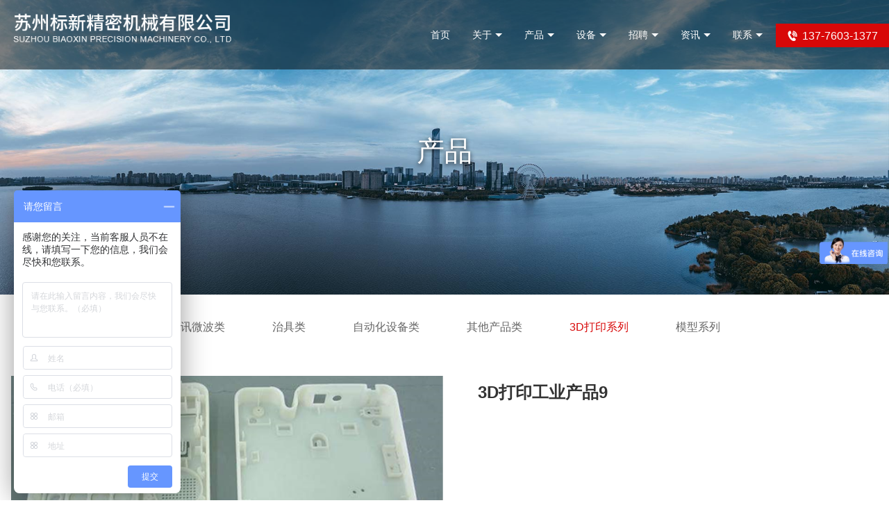

--- FILE ---
content_type: text/html; Charset=utf-8
request_url: http://www.bxjmjx.com/proshow_98.html
body_size: 4351
content:
<!DOCTYPE html>
<html>
	<head>
		<meta charset="utf-8" />
		<meta http-equiv="X-UA-Compatible" content="IE=edge">
    	<meta name="viewport" content="width=device-width, initial-scale=1">
	<meta name="Keywords" content="苏州标新精密机械有限公司" />
<meta name="Description" content="苏州标新精密机械有限公司" />
<title>3D打印工业产品9,3D打印系列,苏州标新精密机械有限公司</title>
 <link href="Images/Sdcms.Css" rel="stylesheet" type="text/css" />
      <script src="Js/Jquery.js" type="text/javascript"></script>
       <script>
        $(function(){
            $(".p14-left-nav-1-nav-one").hover(function(){
                $(this).find(".moreProduct").stop(true, true).slideDown();
            }, function(){
                $(this).find(".moreProduct").stop(true, true).slideUp();
            })
        })
    </script>
		<link rel="stylesheet" type="text/css" href="css/normalize.css"/>
		<link rel="stylesheet" type="text/css" href="css/animate.min.css"/>
		<link href="css/owl.carousel.css" rel="stylesheet">
		<link href="css/owl.theme.css" rel="stylesheet">
		<link href="css/swiper.css" rel="stylesheet">
		<link rel="stylesheet" type="text/css" href="//at.alicdn.com/t/font_1470031228_4077797.css"/>
		<link rel="stylesheet" type="text/css" href="css/main.css"/>


<script>
var _hmt = _hmt || [];
(function() {
  var hm = document.createElement("script");
  hm.src = "https://hm.baidu.com/hm.js?18d551548e992398a118db43636c6a35";
  var s = document.getElementsByTagName("script")[0]; 
  s.parentNode.insertBefore(hm, s);
})();
</script>



	</head>
	<body style="background: #fff;">
		<nav class="navbar wow pulse">
			<div class="container clearfix top">
				<h1 class="pull-left logo wow bounceInLeft">
					<a href="index.html"><img src="img/logo.png"/></a>
				</h1>
				<div id="nav-menu" class="wow bounceInRight">
					<ul class="menu">
						<li class="stmenu"><a href="/" class="xialaguang">首页</a></li>
						<li class="stmenu">
							<a href="about.html" rel="nofollow" class="xialaguang">关于<i></i></a>
							<ul class="children">
								 
                <li><a href="about_2.html" title="公司简介">公司简介</a></li>
                
             
							</ul>
						</li>
						<li class="stmenu">
							<a href="product.html" class="xialaguang">产品<i></i></a>
							<ul class="children">
									
                <li><a href="product-7.html" title="通讯微波类">通讯微波类</a></li>
                
                <li><a href="product-8.html" title="治具类">治具类</a></li>
                
                <li><a href="product-9.html" title="自动化设备类">自动化设备类</a></li>
                
                <li><a href="product-10.html" title="其他产品类">其他产品类</a></li>
                
                <li><a href="product-11.html" title="3D打印系列">3D打印系列</a></li>
                
                <li><a href="product-12.html" title="模型系列">模型系列</a></li>
                
							</ul>
						</li>
						<li class="stmenu">
							<a href="case.html" class="xialaguang">设备<i></i></a>
							<ul class="children">
								
                <li><a href="case-1.html" title="生产设备">生产设备</a></li>
                
							</ul>
						</li>
                        	<li class="stmenu">
							<a href="job.html" rel="nofollow" class="xialaguang">招聘<i></i></a>
						
						</li>
						<li class="stmenu">
							<a href="news.html" class="xialaguang">资讯<i></i></a>
							<ul class="children">
								 
                <li><a href="News-1.html" title="公司新闻">公司新闻</a></li>
                
                <li><a href="News-2.html" title="行业新闻">行业新闻</a></li>
                
							</ul>
						</li>
						<li class="stmenu"><a href="contact.html" rel="nofollow" class="xialaguang">联系<i></i></a>
                        <ul class="children">
								
                <li><a href="contact.html" rel="nofollow">联系</a></li>
                  <li><a href="FeedBack.html" rel="nofollow">留言</a></li>
                
							</ul></li>

					</ul>
				</div>

				<div class="nav-logo" id="left-menu">
					<span></span>
					<span></span>
					<span></span>
				</div>

				<div class="top-dh wow bounceInDown"  data-wow-delay=".2s">
					<i class="iconfont icon-dianhua"></i>137-7603-1377
				</div>

			</div>
		</nav>
		<div class="mobile-nav" id="sidr-left">
			<ul>
			    <li><a href="index.html">首页</a></li>
			    <li><a href="about.html">关于</a></li>
			    <li><a href="product.html">产品</a></li>
			    <li><a href="case.html">风采</a></li>
                <li><a href="honor.html">证书</a></li>
			    <li><a href="news.html">资讯</a></li>
			    <li><a href="contact.html">联系</a></li>
			</ul>
		</div>

	
		<div class="ad clearfix wow pulse">
			<div id="owl-demo" class="owl-carousel">
				<div class="item">
	                <picture>
	                    <source srcset="img/abb.jpg" media="(min-width:50em)">
	                    <source srcset="img/abb.jpg" media="(min-width:30em)">
	                    <img src="img/abb.jpg" alt="">
	                </picture>
	                <div class="page-tit">产品</div>
	            </div>


			</div>
		</div>
		<ul class="column-nav wow rubberBand">
			 
                <li  ><a href="product-7.html" title="通讯微波类">通讯微波类</a></li>
                
                <li  ><a href="product-8.html" title="治具类">治具类</a></li>
                
                <li  ><a href="product-9.html" title="自动化设备类">自动化设备类</a></li>
                
                <li  ><a href="product-10.html" title="其他产品类">其他产品类</a></li>
                
                <li  class="active"><a href="product-11.html" title="3D打印系列">3D打印系列</a></li>
                
                <li  ><a href="product-12.html" title="模型系列">模型系列</a></li>
                
		</ul>


		<div class="product-cqbox">
			<div class="container clearfix">
				<div class="cpxq-img wow bounceInLeft">
					<div id="owl-demo3" class="owl-carousel">
						 
										 <div class="item">
		                	<img src="/UpLoad/201911/2019110765428365.png"/>
			            </div>
                                        
          
          
			            

					</div>
				</div>
				<div class="cpxq-txt bounceInRight wow">
					<h1>3D打印工业产品9</h1>
               
					<p> </p>
					
				</div>

			</div>
		</div>
		<div class="container product-container clearfix">
			<div class="pull-left product-content-body wow bounceInLeft">
				<h3 class="product-title">详细信息</h3>
				<div class="product-txt">
					<img src="/UpLoad/201911/2019110765428365.png" alt="" />

				</div>
			</div>
			<div class="pull-right product-hot wow bounceInRight">
				<h3 class="product-title">热门推荐</h3>
				<ul class="hot-list clearfix">
                
                
					
 	<li>
						<a href="proshow_110.html"><img src="/UpLoad/201911/2019110765892165.jpg"/></a>
						<p><a href="proshow_110.html">模型产品6</a></p>
					</li>
    
 	<li>
						<a href="proshow_109.html"><img src="/UpLoad/201911/2019110765869509.jpg"/></a>
						<p><a href="proshow_109.html">模型产品7</a></p>
					</li>
    
 	<li>
						<a href="proshow_108.html"><img src="/UpLoad/201911/2019110765843229.jpg"/></a>
						<p><a href="proshow_108.html">模型产品5</a></p>
					</li>
    
 	<li>
						<a href="proshow_107.html"><img src="/UpLoad/201911/2019110765806461.png"/></a>
						<p><a href="proshow_107.html">模型产品4</a></p>
					</li>
    
 	<li>
						<a href="proshow_106.html"><img src="/UpLoad/201911/2019110765789757.png"/></a>
						<p><a href="proshow_106.html">模型产品3</a></p>
					</li>
    
 	<li>
						<a href="proshow_105.html"><img src="/UpLoad/201911/2019110765773929.png"/></a>
						<p><a href="proshow_105.html">模型产品2</a></p>
					</li>
    
    
    
				
				</ul>


			</div>
		</div>

		

		<footer>
			<section class="container clearfix">
				<div class="met-footer foot-01 wow bounceInLeft">
					<h3>关于我们</h3>
					<p>主要专注于自动化设备的研发、设计与制造、机械零件加工、非标零件加工以及各类治具加工，金属产品批量加工。公司于2014年通过ISO9001质量体系认证。</p>
					
				</div>
				<div class="met-footer foot-02 wow bounceInUp">
					<h3>联系我们</h3>
					<p><i class="iconfont icon-dizhi"></i>苏州市相城区望亭镇堰头路8号C栋</p>
					<p><i class="iconfont icon-dianhua"></i>137-7603-1377</p>
					<p><i class="iconfont icon-youjian"></i>beyondmodel@vip.163.com </p>
					<p><i class="iconfont icon-chuanzhen"></i>0512-65465496</p>
					<p><i class="iconfont icon-liuyan"></i><a href="/FeedBack.html" style="color:#fff;">立即留言</a></p>

				</div>
				<div class="met-footer foot-03 wow bounceInRight">
					<h3>新闻资讯</h3>
                    
                    
                    
       <dl>
				
						<dd>
							<a href="newsshow_174.html" title="铝合金精密加工中的机床刚度研究">铝合金精密加工中的机床刚度研究</a>
							<time>2023-04-28</time>
						</dd>
					</dl>
        
       <dl>
				
						<dd>
							<a href="newsshow_173.html" title="铝合金精密加工中的加工工艺优化研究">铝合金精密加工中的加工工艺优化研究</a>
							<time>2023-04-28</time>
						</dd>
					</dl>
        
       <dl>
				
						<dd>
							<a href="newsshow_172.html" title="铝合金精密加工中的加工表面质量控制研究">铝合金精密加工中的加工表面质量控制研究</a>
							<time>2023-04-28</time>
						</dd>
					</dl>
        
        
              



                
					
                
				</div>
			</div>
		</section>
		<div class="copy wow bounceInUp">
			<div class="container clearfix">
				<a href="/">网站首页</a>｜<a href="/about.html" rel="nofollow">公司简介</a>｜<a href="/product.html">产品中心</a>｜<a href="/news.html">新闻中心</a>｜<a href="/contact.html" rel="nofollow">联系我们</a>｜<a href="Sitemap.htm">网站地图</a>
				<p>Copyright ©2020 苏州标新精密机械有限公司 |
          <a href="https://beian.miit.gov.cn/" rel="nofollow"  target="_blank" >备案号：苏ICP备14001451号-1</a> <script type="text/javascript" src="//js.users.51.la/21327957.js"></script> <script>(function() {var _53code = document.createElement("script");_53code.src = "https://tb.53kf.com/code/code/0ea78cf357986a99a03ccb9c950675187/3";var s = document.getElementsByTagName("script")[0]; s.parentNode.insertBefore(_53code, s);})();</script>
         <script type="text/javascript">document.write(unescape("%3Cspan id='cnzz_stat_icon_1279742280'%3E%3C/span%3E%3Cscript src='https://s9.cnzz.com/z_stat.php%3Fid%3D1279742280%26show%3Dpic1' type='text/javascript'%3E%3C/script%3E"));</script>

			</div>
		</div>
	</footer>
	<script src="js/jquery-1.8.3.min.js" type="text/javascript" charset="utf-8"></script>
	<script src="js/owl.carousel.js" type="text/javascript" charset="utf-8"></script>
	<script src="js/swiper.js" type="text/javascript" charset="utf-8"></script>
	<script src="js/jquery.sidr.min.js" type="text/javascript" charset="utf-8"></script>
	<script src="js/picturefill.min.js" type="text/javascript" charset="utf-8"></script>
	<script src="js/main.js" type="text/javascript" charset="utf-8"></script>
	
	<script>
	if (!(/msie [6|7|8|9]/i.test(navigator.userAgent))){
		new WOW().init();
	};
	</script>
		<script>
		var mySwiper = new Swiper('.vodswiper', {
			autoplay: true,//可选选项，自动滑动
			loop:true,
			navigation: {
		      nextEl: '.vodswipernext',
		      prevEl: '.vodswiperprev',
		    },
		})


		</script>

	</body>
</html>


--- FILE ---
content_type: text/css
request_url: http://at.alicdn.com/t/font_1470031228_4077797.css
body_size: 7107
content:

@font-face {font-family: "iconfont";
  src: url('//at.alicdn.com/t/font_1470031228_1199486.eot'); /* IE9*/
  src: url('//at.alicdn.com/t/font_1470031228_1199486.eot?#iefix') format('embedded-opentype'), /* IE6-IE8 */
    url('[data-uri]') format('woff'), /* chrome,firefox */
    url('//at.alicdn.com/t/font_1470031228_1199486.ttf') format('truetype'), /* chrome,firefox,opera,Safari, Android, iOS 4.2+*/
  url('//at.alicdn.com/t/font_1470031228_1199486.svg#iconfont') format('svg'); /* iOS 4.1- */
  src: url('//at.alicdn.com/t/font_1470031228_1199486.eot')\0; /* ie8 fix */

}

.iconfont {
  font-family:"iconfont" !important;
  font-size:16px;
  font-style:normal;
  -webkit-font-smoothing: antialiased;
  -webkit-text-stroke-width: 0.2px;
  -moz-osx-font-smoothing: grayscale;
}
.icon-xinlang:before { content: "\e600"; }
.icon-dianhua:before { content: "\e601"; }
.icon-sousuo:before { content: "\e602"; }
.icon-qq:before { content: "\e603"; }
.icon-liuyan:before { content: "\e604"; }
.icon-youjian:before { content: "\e605"; }
.icon-home:before { content: "\e606"; }
.icon-dizhi:before { content: "\e607"; }
.icon-chuanzhen:before { content: "\e608"; }
.icon-trophy:before { content: "\e609"; }
.icon-21chakanliucheng:before { content: "\e60a"; }
.icon-wechat:before { content: "\e60b"; }
.icon-tuandui2:before { content: "\e60c"; }


--- FILE ---
content_type: text/css
request_url: http://www.bxjmjx.com/css/main.css
body_size: 5478
content:
/************
 * 页面样式
 ************/
/*=============
 * 基础默认样式
 =============*/

html{
	color: #333;
	min-width: 320px;
	font-size: 100%;
	
	
}
:selection{
	background: #b3d4fc;
	text-shadow: none;	
}

ul,h1,h2,h3,p,div,dl,dt,dd,figure,figcaption{
	margin: 0;
	padding: 0;
}
li{list-style: none;}
* {
    -webkit-box-sizing: border-box;
    -moz-box-sizing: border-box;
    box-sizing: border-box;
}
img{ max-width: 100%; height: auto; transition: all .5s;}
/*=============
 * 工具样式
 =============*/
.center-block{
	display: block;
	margin-right: 0;
	margin-left: 0;
}
.pull-right{
	float: right !important;
}
.pull-left{
	float: left !important; 
}

.text-right{
	text-align: right !important;
}
.text-left{
	text-align: left !important;
}
.text-center{
	text-align: center !important;
}

.hide{
	display: none !important;
}
.show{
	display: block !important;
}
.invisible{
	visibility: hidden;
}
.text-hide{
	font: 0/0 a;
	color: transparent;
	text-shadow: none;
	background-color: transparent;
	border: 0;
}

.clearfix:after,.clearfix:before{
	content: '';
	display: table;
	  }
.clearfix:after{
	clear: both;
	}



/*=============
 * 浏览器更新提示
 =============*/
.browerupgrade{
	margin: 0;
	padding: 1rem;
	background: #ccc;
}

/*=============
 * 自定义页面样式
 =============*/
body{
	
	line-height: 1.8;
	background: #f2f5f8;
}

a{
	color: #666;
	text-decoration: none;
	transition: all .4s; 
}
a:active,a:hover{
	color: #D80808;
	text-decoration: none;
}


.navbar{ 
	background: rgba(0,0,0,.5); 
	height: 6.25em; 
	position: absolute; 
	left: 0; 
	top: 0; 
	bottom: 0; 
	right: 0;
	z-index:1000;
}

.navbar .container{ position: relative;}

.container{
	max-width: 81.875em;
	margin: 0 auto;
	width: 100%;
	box-sizing: border-box;
	 padding: 0 1rem;
	 height: auto;
}

.logo img{
	 height: 5rem;
	 display: inline-block;
	padding: 0.4rem 0;
}

.owl-theme .owl-dots{
	position: relative;
	z-index: 20;
}
.owl-theme .owl-nav.disabled + .owl-dots{
	margin-top: -2.5rem;
}
.f16{ font-size: 1rem;}

#nav-menu{ text-align: right; margin-right: 150px;}
#nav-menu .menu{ font-size: 0;}
#nav-menu .menu li.stmenu{display: inline-block; font-size: 0.875rem;height: 6.25rem; line-height: 6.25rem; position: relative;}
#nav-menu .menu li.stmenu a.xialaguang{ display: inline-block; padding: 0 1rem; color: #fff;}
#nav-menu .menu li.stmenu a.xialaguang i{ display: inline-block; border:5px solid transparent;border-top-color:#fff; margin-left: 5px; transform:translateY(3px);}

a.xialaguang.navhover{ background:#000;}
.children{ position: absolute; width: 10rem; background:rgba(0,0,0,.6);  text-align: left; display: none; left:0; top: 100%;}
.children a{ color: #fff; display: block;padding:0 0.8rem; }
.children li{ height: 3rem; line-height: 3rem;}
.children a:hover{ background: #000;}
.top-dh{
	position: absolute;
	height: 2.125rem;
	right: 0;
	top: 2.1rem;
	background: #d80808;
	padding: 0 1rem;
	line-height:2.125rem;
	color: #fff;
}
.top-dh i{ margin-right: 6px;}
#owl-demo { overflow: hidden;}
#owl-demo .item img{
	width: 100%;
	 height: auto;
}
#owl-demo .item{ position: relative; z-index: 10;}
.page-tit{ position: absolute; font-size: 2.5rem; text-shadow: 0 2px 6px rgba(0,0,0,.8); color: #fff; z-index: 10; left: 50%; top: 50%; transform: translate(-50%,-50%);}

.owl-theme .owl-controls{ margin-top: -45px !important;}
.top{ position: relative;}

.columns-box{ padding: 2rem 0; text-align: center;}

.columns-box li{width: 25%;float: left;box-sizing: border-box; padding: 0 1.5rem;}
.columns-box h2{ font-size: 1.2rem;}
.columns-box li i.iconfont{ font-size: 3rem;}
.columns-box li p{ font-size: 0.875rem; padding-top: .3rem;}
.columns-box li a{ display: inline-block;}
.columns-box li a:active ,.columns-box li a:hover{color: #d80808;}
.abouts-imgs {
    width: 50%;
    position: relative;
    display: table-cell;
    overflow: hidden;
    vertical-align: top;
}

.abouts-text {
    width: 50%;
    color: #222;
    display: table-cell;
    padding: 5%;
    line-height: 2;
    vertical-align: baseline;
    background: #f2f5f8;
}
.abouts-imgs .abouts-fixed {
    background-position: center;
    background-size: cover;
    width: 100%;
    height: 100%;
    position: absolute;
}
.abouts-text h2.h2 {
    display: block;
    margin: 0 0 1.875rem 0;
    font-size: 1.875rem;
}

.abouts-text p{ font-size: 0.875rem; line-height: 2rem; padding-bottom:0.625rem ;}
.abouts-button {
    padding: 0.4375rem 1.75rem;
    border: 1px solid #222;
    color: #222;
    margin-top: 1.1875rem;
    display: inline-block;  
}

.abouts-text p.f16{ font-size: 1rem; color: #666;}

.abouts-button:hover{background: #d80808;border-color: #d80808; color: #fff;}

.team-index .abouts-text{ background: #fff;}
.prices-box {
   
    overflow: hidden;
    padding-bottom:3rem;
}

.prices-title{ padding-top: 3rem; text-align: center; font-size: 1.875rem; position: relative; padding-bottom: 1rem; margin-bottom: 2rem;}
.prices-title:after{
	content: '';
	width: 4rem;
	position: absolute;
	height: 3px;
	background: #666;
	left: 50%;
	bottom: 0;
	margin-left: -2rem;
}

#owl-demo2 .item{ position: relative; background: #D80808;text-align: center; font-size: 0; overflow: hidden;}
#owl-demo2 .item img{ max-width: 100%; width: 100%; height:220px; transition: all 0.5s;}
#owl-demo2 .item div.al-txt{ transition: all 0.5s; position: absolute; left: 50%; top: 50%; opacity:0;transform: translate(-50%,-50%); color: #D80808;}
#owl-demo2 .item div.al-txt h3{ font-size: 1rem;font-weight: 400; }
#owl-demo2 .item div.al-txt p{ font-size: 0.875rem;}
#owl-demo2 .item:hover img,#owl-demo2 .item:active img{ opacity: 0.3;transform: scale(1.2,1.2);}
#owl-demo2 .item:hover div.al-txt,#owl-demo2 .item:active div.al-txt{ opacity: 1; color: #fff;}


.vod{ position: relative; padding-bottom: 3rem;}
.vod i{ 
	position: absolute; 
	border: 50px solid transparent; 
	border-left-color: rgba(255,255,255,.8);
	width: 0;
	height: 0;
	left: 50%;
	top: 50%;
	cursor: pointer;
	display: block;
	margin-top: -50px;
	margin-left: -50px;
	}
	
	
	.info-box{
	    background: #f2f4f8;
	}
	
	.info-list{
		font-size: 0;
		margin: 0 -1rem;
	}
	.info-list li{
		width: 25%;
		display: inline-block;
		font-size: 0.875rem;
		color: #7a7a7a;
		overflow: hidden;
		padding:0 1rem 1rem;		
	}
.info-list li img{ width: 100%; height: auto;}

.info-list li h3{ font-weight: 400;
	height: 2rem;
	line-height: 2;
	white-space:nowrap; 
	overflow:hidden; 
	text-overflow:ellipsis;
	margin-top: 5px;
}
.info-list li h3 a{ font-size: 1rem;}
.info-list li time,.info-list li  span{ font-size: .625rem;}
.info-list li p{ margin: .5rem 0; max-height: 4.6875rem; overflow: hidden;}
.info-list li a img{ opacity: .8;}
.info-list li a:hover img,.info-list li a:active img{transform: scale(1.2,1.2); opacity: 1;}
.info-list li a.pic{ overflow: hidden; display: block; font-size: 0;}

.met-footer{
	 width: 33.33333%;
	 float: left;
	 padding: 0 1rem 1rem;
	 color: #cacaca;
	 font-size: 0.875rem;
}
.met-footer h3{ font-size: 1.125rem; padding-bottom: 0.5rem;}
.met-footer:nth-child(2) i{ margin-right: 8px;}

.social-box{ margin-top: 1.2rem;}
.social-box a{ display: inline-block; margin-right: 7px; text-align: center; line-height:2.8125rem ; width: 2.8125rem; height: 2.8125rem; background: rgba(0,0,0,.3); border-radius: 50%;    position: relative;}
.social-box i{ color: #fff; font-size: 1.5rem;}
.social-box a img{position: absolute;
    top: 50px;
    width: 150px;
    height: 150px;max-width: none;
    display: none;}
	.social-box a:hover img
	
	{
		display:block;
	}
.met-footer dl{ height:3.125rem; margin-bottom: 0.8675rem; overflow: hidden; overflow: hidden;}
.met-footer dt{ float: left; width: 3.125rem;}
.met-footer dd{ overflow: hidden;}
.met-footer dd a{ display: block; height: 1.875rem; font-size: .875rem; white-space: nowrap;overflow: hidden;text-overflow: ellipsis; line-height: 1.5; color: #aaa;}
.met-footer dd time{ display: block; height: 1.25rem; overflow: hidden; line-height: 1.25; font-size: .625rem;}
.met-footer dd a:hover{
	color: #0ae;}
footer{
	background: #3d3f3e;
    overflow: hidden;
    padding: 2rem 0 0 0;
    color: #a2a2a2;
    line-height: 2;
}
.social-box a:hover{ background: #D80808;}

.copy{
	background: #2c2e2e;
    line-height: 2;
    color: #888;
     
    padding: 1.2rem 0;
}
.links li{ display: inline-block;font-size: .875rem;}
.links li + li:before{
	padding: 0 6px 0 1px;
    color: #888;
    content: "/";
}
.copy p{font-size: .875rem;}

.column-nav{ text-align: center; padding: 1rem 0;}
.column-nav li{ display: inline-block;}
.column-nav li a{ display: inline-block; padding: .5rem 2rem;}
.column-nav li a:hover,.column-nav li a:active,.column-nav li.active a{ color: #D80808;}


.about-box{  margin: 2rem 0; font-size: 0.875rem; line-height: 1.8;}
.about-box img{ display: inline-block; margin-bottom: 1rem;}


.product-box{margin:2rem -1rem;}
.product-box figure{ float: left; width: 25%;  padding: 0 1rem 1.8rem; overflow: hidden; text-align: center;}
.product-box figure a.pic{ font-size: 0; display:block; overflow: hidden;}
.product-box figure img{  transition: all .4s; display: block; width: 100%;height: 232px;}
.product-box figure img:hover{ transform:scale(1.2,1.2); opacity: 1;}
.product-box figcaption{display: block;box-shadow: 0 0 3px rgba(0,0,0,.3); height: 2.5rem; line-height: 2.5rem; font-size: 0.875rem;transition: all .4s; }
.product-box figcaption a{ display:block;    white-space: nowrap;
    overflow: hidden;
    text-overflow: ellipsis; padding: 0 0.5rem;}
.product-box figcaption:hover{ background: #D80808; }
.product-box figcaption:hover a{ color: #fff;}

.page-ajax{ text-align: center;}
.page-ajax a{ font-size: 1rem; display: inline-block; padding: .5rem 2rem 1rem; position: relative;}
.page-ajax a:hover{ color: #D80808;}
.page-ajax a i{ display: inline-block;}
.page-ajax a i:after{
	content: '';
	border: 5px solid transparent;
	border-top-color: #666;
	width: 0;
	height: 0;
	position: absolute;
	left: 50%;
	bottom: 0;
	margin-left: -5px;	
}
.page-ajax a:hover i:after{ border-top-color: #D80808;}

.case-list{font-size: 0; margin-top: 30px; padding-bottom: 30px;}
.case-list .item{ position: relative; background: #D80808;text-align: center; font-size: 0; overflow: hidden; width: 20%; display: inline-block; }
.case-list .item img{ max-width: 100%; width: 100%; height: auto; transition: all 0.5s;}
.case-list .item div.al-txt{ transition: all 0.5s; position: absolute; left: 50%; top: 50%; opacity:0;transform: translate(-50%,-50%); color: #D80808;}
.case-list .item div.al-txt h3{ font-size: 1rem;font-weight: 400; }
.case-list .item div.al-txt p{ font-size: 0.875rem;}
.case-list .item:hover img,.case-list .item:active img{ opacity: 0.3;transform: scale(1.2,1.2);}
.case-list .item:hover div.al-txt,.case-list .item:active div.al-txt{ opacity: 1; color: #fff;}

#owl-demo3 img{ width: 100%;}
.product-cqbox{ background: #fff; padding: 2rem 0; }
.cpxq-img{ width: 50%;  float: left;}
.cpxq-txt{ float: right; width: 50%; padding-left: 3rem; font-size: 0.875rem; line-height: 2;}
.cpxq-txt h1{ font-size: 1.5rem; padding-bottom: .5rem;    white-space: nowrap;
    overflow: hidden;
    text-overflow: ellipsis;}
    
    .para{ margin-top: 1rem;border-top: 1px solid #f0f2f5;
    border-bottom: 1px solid #f0f2f5; padding: .625rem;}
     .para li{ float: left; width: 50%;line-height: 2rem; height: 2rem;}
     
     
.product-container{ margin-top: 2rem;}
.product-content-body{ width: 73%; background: #fff; box-shadow: 0 0 6px rgba(0,0,0,.1); padding: 1.5rem;}
.product-title{
	font-size: 1rem;
	line-height: 1.875;
	font-weight: 400;
	border-bottom: 1px solid #e4eaec;
	padding: 0 0 .5rem 1rem;
	position: relative;
}
.product-title:before{
	content: '';
	 width: 7rem;
	 height: 2px;
	 background: #333;
	 position: absolute;
	 left: 0;
	 bottom: -1px;
}
.product-container{ margin-bottom: 2rem;}
.product-txt{ padding-top: 1.5rem; line-height: 2; font-size: 0.875rem;}
.product-txt img{ margin: 1rem auto; display: block;}

.product-hot{ background: #fff;box-shadow: 0 0 6px rgba(0,0,0,.1); padding: 1.5rem; width: 25%;}
.hot-list li{ margin-top: 1.2rem; text-align: center; font-size: .875rem;}
.hot-list p{    white-space: nowrap;
    overflow: hidden;
    text-overflow: ellipsis;}
    
 .product-hot  .case-list{ margin-top: 1.5rem;} 
 .product-hot  .case-list .item{ width: 100%;}  
  
  .news-box{ margin-bottom: 2rem;} 
  .news-nav ul{ float: left;} 
  
  .input-search{ width:20rem; position: relative; margin-top: 1.2rem;}
  .form-control{ border-radius: 6rem; width: 100%; display: block;border: 1px solid #e4eaec;padding: 0.375rem 1rem; height: 2.2rem; line-height: 2.2rem;}
	.input-search-btn{
		position: absolute;
		background: none;
		border: none;
		right: 0.625rem;
		top: -0.2rem;
		width: 1.5rem;
		text-align: center;height: 2.2rem; line-height: 2.2rem;
		 z-index: 10;
	}
	.input-search-btn i{
		font-size: 1.2rem;
		color: #666;
	}
	dl.news-ajax{ padding-bottom: 1.875rem; margin-bottom: 1.875rem;border-bottom: 1px #f0f2f5 solid;}
	dl.news-ajax dt{ float: left; width: 11.25rem; font-size: 0;}
	dl.news-ajax dd{  font-size: 0.875rem;}
	dl.news-ajax h2{ font-size: 1.125rem; white-space: nowrap;
    overflow: hidden;
    text-overflow: ellipsis; padding-bottom: 0.5rem;}
	.inft-txt{
		color: #a3afb7;
		padding-top: 0.5rem;
	}
	dl.news-ajax dd p{ max-height: 7.8125rem; overflow: hidden;}
	.news-hotlist li{ margin-top: 1rem;}
	.news-hotlist li h2{ font-size: 1rem; padding-bottom: .5rem;}
	.news-hotlist li p{ font-size: 0.875rem; max-height:4.6875rem; overflow: hidden;}
	.news-tit{ border-bottom: 1px solid #f0f2f5; padding-bottom: 1rem;}
	
	.dlxwm-box{
		background: #fff;box-shadow: 0 0 6px rgba(0,0,0,.1); padding: 1.5rem; margin-top: 2rem;
	}
	
	.map{ width: 50%;}
	.lx-txt{ width: 50%; padding-left: 3rem;}
	.lx-txt .met-footer{ width: 100%; font-size: 1rem; padding-top: 1rem; color: #333;}
	.lx-txt .met-footer p{ padding-bottom: 1rem; line-height: 2;}
	.lx-txt .met-footer p i{ font-size: 1.2rem; margin-right: .5rem;}
	
	
	
.nav-logo{ position: absolute; right: 2rem; top: 1rem; display: none;}
.nav-logo span{ width:30px; height: 4px; background: #fff; display: block; margin-bottom: 6px;}

.mobile-nav{ height: 100%; background: #333; position: fixed; right: -200px; top: 0; width: 200px; overflow: hidden; display: none ;}
.mobile-nav ul{ padding: 15px 0;}
.mobile-nav a{ display: block; border-bottom:1px #fff solid; height: 40px; line-height: 40px; padding-left: 5px; color: #fff; padding: 0 25px; font-size: 15px;}
.mobile-nav a:active{ background: #fff; color: #333;}

	
@media only screen and (max-width: 50em) {
	.cpxq-img,.cpxq-txt{ width: 100%;}
	.cpxq-txt{ padding-left: 0; padding-top: 1rem;}
	.product-content-body{ width: 100%;}
	.product-hot{ width: 100%; margin-top: 1.2rem;}
	.product-hot li{ width: 50%; float:left; padding:0 1.5rem;}
	.product-hot  .case-list .item{ width: 50%; float:left; }
	.top-dh{ display: none;}
	#nav-menu{ margin-right: 0;}
	.map{ width: 100%;}
	.lx-txt{ width: 100%; padding-left: 0;}
	.foot-02{display: none;}
	footer .met-footer{ width: 50%;}
	.columns-box li{ width: 50%; padding:0 1rem 1rem;}
	.abouts-imgs {width: 100%;display: block;min-height: 350px;}
	.info-list li{width: 50%;}
	.product-box figure{ width: 50%;}
	.case-list .item{ width: 50%;}
	#owl-demo .item img{ min-height: 22rem;}

}

@media only screen and (min-width: 30.0625em) and (max-width: 47em) {
	.navbar{ height:3.75rem; position: relative !important; overflow: hidden; background: #000;}
	#nav-menu{ display: none;}
	.nav-logo{ display: block;}
	.logo img{ height: 3.8rem;padding: 0.3rem 0;}
	.abouts-text h2.h2{ margin-bottom: 1rem;}
	.foot-01{display: none;}
	.foot-02{display: none;}
	footer .met-footer{ width: 100%;}
	.column-nav li a{    padding: .5rem 1rem;}
	.news-nav ul{ width: 100%;}
	.input-search{ width: 100%; margin-top: 0; margin-bottom: 1rem;}
	#owl-demo .item img{ min-height: 15rem;}
	.value-box{ background-size: cover;}
	
	
}

@media only screen and (max-width: 30em) {
	.nav-logo{ display: block;}
	.navbar{ height:3.75rem; position: relative !important; overflow: hidden; background: #000;}
	#nav-menu{ display: none;}
	.abouts-text h2.h2{ margin-bottom: 1rem;}
	.logo img{ height: 3.8rem;padding: 0.3rem 0;}
	.abouts-imgs {width: 100%;display: block;min-height: 200px;}
	.foot-01{display: none;}
	.foot-02{display: none;}
	footer .met-footer{ width: 100%;}
	.links{ display: none;}
	.column-nav li a{ display: block;}
	.column-nav li{ width: 48%;}
	.product-box figure{ width: 100%;}
	.product-box{ margin-top: 1rem;}
	.case-list{ margin-top: 0;}
	.case-list .item{ width: 100%;}
	.news-nav ul{ width: 100%;}
	.input-search{ width: 100%; margin-top: 0; margin-bottom: 1rem;}
	dl.news-ajax dd p{max-height: 2.8125rem;}
	dl.news-ajax dt{ width: 6.25rem;}
	
	dl.news-ajax{ padding-bottom: 1rem; margin-bottom: 1rem;}
	.product-hot li{ width: 100%; padding: 0;}
	.product-hot{ padding: 1rem;}	
	#owl-demo .item img{ min-height: 10rem;}
	.para li{ width: 100%;}
	h1{ font-size: 1rem;}
	
}

@media only screen and (max-width: 21em) {
	dl.news-ajax dd p{max-height: 2.8125rem;}
	dl.news-ajax dt{  display: none;}
	dl.news-ajax dd{ margin-left: 0;}
	dl.news-ajax h2{white-space: normal;text-overflow: clip;}
}


--- FILE ---
content_type: application/javascript
request_url: http://www.bxjmjx.com/js/main.js
body_size: 962
content:
$(function(){
    var time = 7;    //进度条时间，以秒为单位，越小越快
 
    var $progressBar, $bar, $elem, isPause, tick, percentTime;
 
    $('#owl-demo,#owl-demo3').owlCarousel({
        slideSpeed: 500,
        paginationSpeed: 500,
        singleItem: true,
        afterInit: progressBar,
        afterMove: moved,
        startDragging: pauseOnDragging
    });
 
    function progressBar(elem){
        $elem = elem;
        buildProgressBar();
        start();
    }
 
    function buildProgressBar(){
        $progressBar = $('<div>',{
            id:'progressBar'
        });
        $bar = $('<div>',{
            id:'bar'
        });
        $progressBar.append($bar).insertAfter($elem.children().eq(0));
    }
 
    function start(){
        percentTime = 0;
        isPause = false;
        tick = setInterval(interval, 10);
    }
 
    function interval(){
        if(isPause === false){
            percentTime += 1 / time;
            $bar.css({
                width: percentTime+'%'
            });
            if(percentTime >= 100){
                $elem.trigger('owl.next')
            }
        }
    }
 
    function pauseOnDragging(){
        isPause = true;
    }
 
    function moved(){
        clearTimeout(tick);
        start();
    }
 
    $elem.on('mouseover',function(){
        isPause = true;
    })
 
    $elem.on('mouseout',function(){
        isPause = false;
    });
});


$(function(){
    $('#owl-demo2').owlCarousel();
});




$('#nav-menu .menu > li').hover(function(){
		$(this).find('.children').animate({ opacity:'show', height:'show' },200);
		$(this).find('.xialaguang').addClass('navhover');
	}, function() {
		$('.children').stop(true,true).hide();
		$('.xialaguang').removeClass('navhover');
	});
	

	$(function(){
	   $('#left-menu').sidr({
		name: 'sidr-left',
		side: 'right'
	    });
	});





